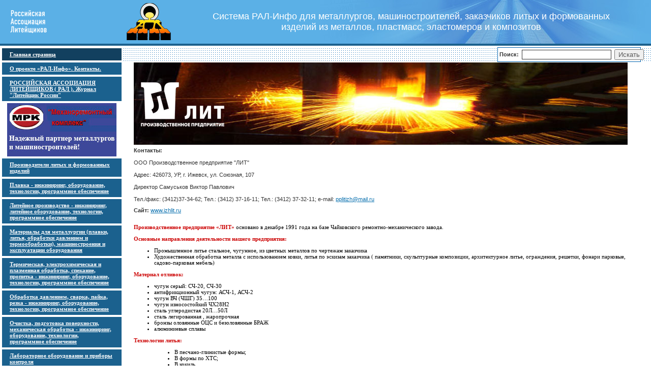

--- FILE ---
content_type: text/html; charset=windows-1251
request_url: http://www.ruscastings.ru/work/168/171/432/9131
body_size: 5279
content:
<!DOCTYPE HTML PUBLIC "-//W3C//DTD HTML 4.0 Transitional//EN">
<html>
<head>
<title>«ЛИТ» Производственное предприятие  Опоки в каталоге РАЛ</title>
<meta name="keywords" content="литейное производство, литье, литейное оборудование, материалы для литья">
<meta name="description" content="Литейное производство: литье, литейное оборудование, материалы для литья">
</head>
	<LINK REL=STYLESHEET HREF="/default.css" TYPE="text/css">
<script language="Javascript" src="/main.js"></script>
<script>
function nextAd(){}
</script>
<body topmargin="0" leftmargin="0" rightmargin="0" bottommargin="0">
<!--  onLoad="window.setTimeout('nextAd();',500)"> -->

<table cellspacing="0" cellpadding="0" width="100%" height="100%">

<tr><td height='90' bgcolor='#5BB0E6' background='/img/rightbg.jpg' style='border-bottom: 4px solid #1B618E; background-position: right; background-repeat: no-repeat;'>
 <table cellspacing="0" cellpadding="0" height="100%" width="100%">
 <tr><td style='padding-left: 20px;'><a href='/'><img src='/img/logo1.gif' border='0' alt='Российская Ассоциация Литейщиков'></a></td><td style='padding-left: 157px;'><a href='/'><img src='/img/logo2.gif' border='0' alt='Литье и литейное оборудование'></td><td width=100% style=' color:#FFFFFF; font-size:18px; text-align:center; padding-left:50px; padding-right:50px;'>Система РАЛ-Инфо для металлургов, машиностроителей, заказчиков литых и формованных изделий из металлов, пластмасс, эластомеров и композитов</tD></tr>
 </table>
</td></tr>
<tr><td>
 <table cellspacing="0" cellpadding="0" width="100%" height="100%">
  <tr><td valign='top' width='243' style='padding-top: 1px;'>
    <table cellspacing="4" cellpadding="0" width="100%">
<tr><td bgcolor='#12405F' style='padding: 6px; padding-left: 15px; padding-right: 15px;'><a href='/' class='menu' style='color: #FFFFFF;'>Главная страница</a></td></tr><tr><td bgcolor='#1B618E' style='padding: 6px; padding-left: 15px; padding-right: 15px;'><a href='/work/306' class='menu' style='color: #FFFFFF;'>О проекте «РАЛ-Инфо».         Контакты.</a></td></tr><tr><td bgcolor='#1B618E' style='padding: 6px; padding-left: 15px; padding-right: 15px;'><a href='/work/396' class='menu' style='color: #FFFFFF;'>РОССИЙСКАЯ  АССОЦИАЦИЯ  ЛИТЕЙЩИКОВ  (  РАЛ  ).  Журнал "Литейщик России"</a></td></tr><tr><td align='center'>

<script language="JavaScript">
var id=1;
loc=new Array(55);
imsrc=new Array(55);
	// cur_razdel_3=168  cur_razdel_2=432  cur_razdel=171
			loc[1]="/ban_go?id=138";
			imsrc[1]="/fotos/picture222888.gif";
			
			loc[2]="/ban_go?id=70";
			imsrc[2]="/fotos/picture216853.gif";
			
			loc[3]="/ban_go?id=114";
			imsrc[3]="/fotos/picture221165.jpg";
			
var maxid=3;
function got(){
window.open(loc[id]);
}
function nextAd(){
if(++id>maxid)id=1;
document.ad.src=imsrc[id];
window.setTimeout('nextAd();',12000);
}
</script>

<a href="javascript:got();">
<img id="ad" name="ad" alt="" src="/img/empty.gif"  border=0>
</a>

	<script>
	window.setTimeout('nextAd();',100)
	</script>
	</td></tr><tr><td bgcolor='#1B618E' style='padding: 6px; padding-left: 15px; padding-right: 15px;'><a href='/work/168/169' class='menu' style='color: #FFFFFF;'>Производители литых и формованных изделий</a></td></tr><tr><td bgcolor='#1B618E' style='padding: 6px; padding-left: 15px; padding-right: 15px;'><a href='/work/168/5615' class='menu' style='color: #FFFFFF;'>Плавка - инжиниринг, оборудование, технологии, программное обеспечение</a></td></tr><tr><td bgcolor='#1B618E' style='padding: 6px; padding-left: 15px; padding-right: 15px;'><a href='/work/168/170' class='menu' style='color: #FFFFFF;'>Литейное производство - инжиниринг, литейное оборудование, технологии, программное обеспечение</a></td></tr><tr><td bgcolor='#1B618E' style='padding: 6px; padding-left: 15px; padding-right: 15px;'><a href='/work/168/441' class='menu' style='color: #FFFFFF;'>Материалы для металлургии (плавки, литья, обработки давлением и термообработки), машиностроения и эксплуатации оборудования</a></td></tr><tr><td bgcolor='#1B618E' style='padding: 6px; padding-left: 15px; padding-right: 15px;'><a href='/work/168/5617' class='menu' style='color: #FFFFFF;'>Термическая, электрохимическая и плазменная обработка, спекание, пропитка - инжиниринг, оборудование, технологии, программное обеспечение</a></td></tr><tr><td bgcolor='#1B618E' style='padding: 6px; padding-left: 15px; padding-right: 15px;'><a href='/work/168/5618' class='menu' style='color: #FFFFFF;'>Обработка давлением, сварка, пайка, резка - инжиниринг, оборудование, технологии, программное обеспечение</a></td></tr><tr><td bgcolor='#1B618E' style='padding: 6px; padding-left: 15px; padding-right: 15px;'><a href='/work/168/5619' class='menu' style='color: #FFFFFF;'>Очистка, подготовка поверхности, механическая обработка - инжиниринг, оборудование, технологии, программное обеспечение</a></td></tr><tr><td bgcolor='#1B618E' style='padding: 6px; padding-left: 15px; padding-right: 15px;'><a href='/work/168/172' class='menu' style='color: #FFFFFF;'>Лабораторное оборудование и приборы контроля </a></td></tr><tr><td bgcolor='#1B618E' style='padding: 6px; padding-left: 15px; padding-right: 15px;'><a href='/work/168/5620' class='menu' style='color: #FFFFFF;'>Электрооборудование, автоматизация, гидравлика, пневматика, газовая и вакуумная техника, экологическое и теплотехническое оборудование </a></td></tr><tr><td bgcolor='#1B618E' style='padding: 6px; padding-left: 15px; padding-right: 15px;'><a href='/work/168/5629' class='menu' style='color: #FFFFFF;'>Производство изделий из пластмасс, резины, полиуретана и композиционных материалов</a></td></tr><tr><td bgcolor='#1B618E' style='padding: 6px; padding-left: 15px; padding-right: 15px;'><a href='/work/168/171' class='menu' style='color: #FFFFFF;'>Технологическая оснастка и инструмент</a></td></tr><tr><td bgcolor='#1B618E' style='padding: 6px; padding-left: 15px; padding-right: 15px;'><a href='/work/168/173' class='menu' style='color: #FFFFFF;'>Услуги</a></td></tr>
<!--            <tr><td height=3>&nbsp;</td></tr> -->
<!--            <tr><td height=3>&nbsp;</td></tr> -->
            <tr><td bgcolor='#12405F' style='padding: 6px; padding-left: 15px; padding-right: 15px;' class='menu'>Объявления</td></tr>
<tr><td bgcolor='#1B618E' style='padding: 6px; padding-left: 25px; padding-right: 15px;'><a href='/work/4464' class='menu' style='color: #FFFFFF;'>Обучение, переподготовка и подбор персонала, вакансии </a></td></tr><tr><td bgcolor='#1B618E' style='padding: 6px; padding-left: 25px; padding-right: 15px;'><a href='/work/create' class='menu' style='color: #FFFFFF;'>Проекты, выставки, конференции, объявления партнеров РАЛ-Инфо</a></td></tr><tr><td bgcolor='#1B618E' style='padding: 6px; padding-left: 25px; padding-right: 15px;'><a href='/work/situate' class='menu' style='color: #FFFFFF;'>Восстановленное и б/у оборудование</a></td></tr><tr><td bgcolor='#1B618E' style='padding: 6px; padding-left: 25px; padding-right: 15px;'><a href='/work/sell' class='menu' style='color: #FFFFFF;'>Продаем, примем заказы на изготовление, механическую и термообработку, антикоррозионную защиту</a></td></tr><tr><td bgcolor='#1B618E' style='padding: 6px; padding-left: 25px; padding-right: 15px;'><a href='/work/buy' class='menu' style='color: #FFFFFF;'>Купим, разместим заказы на изготовление и обработку</a></td></tr>
    </table>

    <table cellspacing="4" cellpadding="16" width="100%"><tr><td bgcolor='#F4F5F6'>

     <img src='/img/news.gif' style='margin-bottom: 12px;'>

     <table cellspacing="0" cellpadding="0" width="100%">


     <tr><td background='/img/dot.gif' style='padding-top: 12px; padding-bottom: 12px; background-repeat: repeat-x;'>
      <table cellspacing='0' cellpadding='0' width='100%'>
      <tr><td width='25' valign='top'><img src='/img/doc.gif'></td><td valign='top'><div>16.09.2024</div><a href='/work/news/9929'>О проведении <font color="FF0000"><b> 16-ой ежегодной международной конференции Литейный Консилиум®, г. Челябинск, 4-5 декабря 2024 года.</b></font><br></a></td></tr>
      </table>
     </td></tr>
     
     <tr><td background='/img/dot.gif' style='padding-top: 12px; padding-bottom: 12px; background-repeat: repeat-x;'>
      <table cellspacing='0' cellpadding='0' width='100%'>
      <tr><td width='25' valign='top'><img src='/img/doc.gif'></td><td valign='top'><div>29.08.2023</div><a href='/work/news/9912'>О проведении <font color="FF0000"><b>Ежегодной международной конференции Литейный Консилиум®, г. Челябинск, 7-8 декабря 2023 года.</b></font><br></a></td></tr>
      </table>
     </td></tr>
     
     <tr><td background='/img/dot.gif' style='padding-top: 12px; padding-bottom: 12px; background-repeat: repeat-x;'>
      <table cellspacing='0' cellpadding='0' width='100%'>
      <tr><td width='25' valign='top'><img src='/img/doc.gif'></td><td valign='top'><div>07.01.2023</div><a href='/work/news/9902'>О проведении <font color="CC0000"><b>14-той  Международной научно-практической конференции «ЛИТЕЙНОЕ ПРОИЗВОДСТВО  СЕГОДНЯ И ЗАВТРА»</b></font><br></a></td></tr>
      </table>
     </td></tr>
     
<tr><td background='/img/dot.gif' style='padding-top: 12px; padding-bottom: 12px; background-repeat: repeat-x;' align='right'>
	<a href='/work/news'>Все новости</a>
	</td></tr>
     </table>

     <hr style='border: 5px solid #1B618E; height: 5px;'>
<!--     <a href='/work/news' class='na' style='color: #FF8010;'>Архив новостей</a> -->
     

    </td></tr></table>



  </td><td background='/img/dots.gif' style='background-repeat: repeat-x; padding: 20px; padding-top:3px;' valign='top'>

      <table cellspacing="0" cellpadding="0" width="100%" height="100%">
       <tr><td valign='top' height=30 align='right'>
<div style='background-color:#FFFFFF; border:1px solid #0062AE; width:280px; height:27px;'>
<table cellspacing="0" cellpadding="3" border=0><form action='/work/search' name='srchform' method='post' style='padding:0px; margin:0px;'><tr><td><b>Поиск:</b></td><td><input type='text' name='keywords' style='border:1px solid #333333;padding-left:3px;'></td><td><input type='submit' value='Искать'></td></tr></table></form>
</div>

	</td></tr>
	<tr><td valign='top'>

      <table cellspacing="0" cellpadding="0" width="100%" height="100%">
       <tr><td valign='top'>
        <h1>
<IMG alt="" src="http://www.ruscastings.ru/fotos/picture210440.jpg">        </h1>
<div style='padding-bottom: 10px;'><b>Контакты:</b><br><br>ООО Производственное предприятие "ЛИТ"<br><br>Адрес: 426073, УР, г. Ижевск, ул. Союзная, 107<br><br>Директор Самуськов Виктор Павлович<br><br>Тел./факс: (3412)37-34-62; Тел.: (3412) 37-16-11; Тел.: (3412) 37-32-11; e-mail: <a href="mailto:pplitizh@mail.ru">pplitizh@mail.ru</a></div><div style='padding-bottom: 10px;'><b>Сайт:</b> <a href='http://www.izhlit.ru'>www.izhlit.ru</a></div> <div class='text'><P><STRONG><FONT color=#cc0000>Производственное предприятие «ЛИТ»</FONT></STRONG> основано в декабре 1991 года на базе Чайковского ремонтно-механического завода.</P>
<P><STRONG><FONT color=#cc0000>Основные направления деятельности нашего предприятия:</FONT></STRONG></P>
<UL>
<LI>Промышленное литье стальное, чугунное, из цветных металлов по чертежам заказчика</LI>
<LI>Художественная обработка металла с использованием ковки, литья по эскизам заказчика ( памятники, скульптурные композиции, архитектурное литье, ограждения, решетки, фонари парковые, садово-парковая мебель)</LI></UL>
<P><STRONG><FONT color=#cc0000>Материал отливок:</FONT></STRONG></P>
<UL>
<LI>чугун серый: СЧ-20, СЧ-30 </LI>
<LI>антифрикционный чугун: АСЧ-1, АСЧ-2 </LI>
<LI>чугун ВЧ (ЧШГ) 35…100 </LI>
<LI>чугун износостойкий ЧХ28Н2</LI>
<LI>сталь углеродистая 20Л…50Л</LI>
<LI>сталь легированная , жаропрочная</LI>
<LI>бронзы оловянные ОЦС и безоловянные БРАЖ</LI>
<LI>алюминиевые сплавы</LI></UL>
<P><STRONG><FONT color=#cc0000>Технологии литья:</FONT></STRONG></P>
<UL type=disc>
<UL type=disc>
<LI>В песчано-глинистые формы;</LI>
<LI>В формы по ХТС;</LI>
<LI>В кокиль.</LI>
<LI>С газифицируемой моделью</LI>
<LI>Вакуум-пленочная формовка</LI></UL></UL>
<P><STRONG><FONT color=#cc0000>Развес отливок:</FONT></STRONG></P>
<UL>
<LI>Развес отливок из черных металлов до 1500 кг.</LI>
<LI>Развес отливок из цветных металлов до 650 кг.</LI></UL>
<P><STRONG><FONT color=#cc0000>Основные типы выпускаемой литейной продукции:</FONT></STRONG></P>
<P><I><STRONG><FONT color=#ff0000></FONT><FONT color=#cc0000>1. Промышленное литье:</FONT></STRONG></I><STRONG><EM><FONT color=#ff0000></FONT></EM></STRONG>&nbsp;</P>
<UL type=disc>
<LI>для машиностроителей (корпуса редукторов, кривошипы для качалок, шкивы, шестерни, втулки, ступицы и т.д.)</LI>
<LI>для коммунальных служб, телефонных сетей, строителей (люки колодезные, решетки дождеприемные, воронки дождеприемные и т.д.)</LI>
<LI>для литейного производства (тигли, изложницы) </LI></UL>
<P><I><STRONG><FONT color=#cc0000><IMG alt="" src="http://www.ruscastings.ru/fotos/picture219632.jpg"></FONT></STRONG></I></P>
<P><I><STRONG><FONT color=#cc0000>2. Художественное литье:</FONT></STRONG></I></P>
<UL type=disc>
<LI>скульптуры </LI>
<LI>бюсты </LI>
<LI>барельефы </LI>
<LI>мемориальные доски, таблички </LI></UL>
<P><I><STRONG><FONT color=#cc0000>3. Архитектурное литье:</FONT></STRONG></I></P>
<UL type=disc>
<LI>ступени чугунные </LI>
<LI>плитка пола чугунная </LI>
<LI>малые архитектурные формы (скамьи садово-парковые, фонари, урны, решетки лунок деревьев и т.п.) </LI></UL>
<P><IMG alt="" src="http://www.ruscastings.ru/fotos/picture219633.jpg"></P>
<P><IMG alt="" src="http://www.ruscastings.ru/fotos/picture219636.jpg"></P>
<P>&nbsp;</P>
<P>&nbsp;&nbsp;<STRONG><FONT color=#cc0000 size=4>Мы открыты для сотрудничества и готовы в сжатые сроки Выполнить Ваши заказы на промышленное, художественное и архитектурное&nbsp;литье! </FONT></STRONG></P></div>  <div style='padding-bottom: 20px;'><a href='#' onClick='openWindow("/sendorder?id=9131",500,300,"sendorder")'>Отправить запрос</a></div>  <div style='padding-top: 25px;'><a href='/'>На главную</a></div>       </td></tr>
       <tr><td style='border-top: 5px solid #1B618E' height='50' valign='bottom'>
         <div style='padding-bottom: 2px;'>Copyrights &copy 2005-2011 <a href='/'>РАЛ-Инфо</a></div>
         
         <div style="float:right"><nobr>
<title>«ЛИТ» Производственное предприятие  Опоки в каталоге РАЛ</title>
<!--begin of Rambler's Top100 code -->
<a href="http://top100.rambler.ru/top100/">
<img src="http://counter.rambler.ru/top100.cnt?931742" alt="" width=1 height=1 border=0></a>
<!--end of Top100 code-->
	<script language=JavaScript>
<!--
document.write("<script language=JavaScript src=http://counter.web-soft.ru/id/?105&00&&"+Math.random()+"&"+document.referrer+"></script>");
--> 	
	</script>
<!--begin of Top100 logo-->
<a href="http://top100.rambler.ru/top100/" target=_blank>
<img src="http://top100-images.rambler.ru/top100/banner-88x31-rambler-gray2.gif" alt="Rambler's Top100" width=88 height=31 border=0></a>
<!--end of Top100 logo -->

<!-- panAsia -->
<script language="javascript">
pna_js="1.0";
pna_r=""+Math.random()+"&s=3719&im=0&r="+escape(document.referrer)+"&pg="+
escape(window.location.href);
document.cookie="pna=1; path=/"; pna_r+="&c="+(document.cookie?"Y":"N");
</script>
<script language="javascript1.1">
pna_js="1.1";pna_r+="&j="+(navigator.javaEnabled()?"Y":"N")</script>
<script language="javascript1.2">
pna_js="1.2";
pna_r+="&wh="+screen.width+'x'+screen.height+"&px="+
(((navigator.appName.substring(0,3)=="Mic"))?
screen.colorDepth:screen.pixelDepth)</script>
<script language="javascript1.3">pna_js="1.3"</script>
<script language="javascript">pna_r+="&js="+pna_js;
document.write('<a href="http://click.panasia.ru/?3719" target="_blank"><img'+
' src="http://click.panasia.ru/count.gif?'+
pna_r+'" border=0 width=5 height=31 alt=panAsia></a>')</script>
<noscript><a href="http://click.panasia.ru/?3719" target="_blank"><img
src="http://click.panasia.ru/count.gif?s=3719&im=0" border=0
width="5" height="31" alt="panAsia"></a></noscript>
<!-- /panAsia -->

<!--Rating@Mail.ru COUNTEr-->
<script language="JavaScript" type="text/javascript"><!--
d=document;var a='';a+=';r='+escape(d.referrer)
js=10//--></script><script language="JavaScript1.1" type="text/javascript"><!--
a+=';j='+navigator.javaEnabled()
js=11//--></script><script language="JavaScript1.2" type="text/javascript"><!--
s=screen;a+=';s='+s.width+'*'+s.height
a+=';d='+(s.colorDepth?s.colorDepth:s.pixelDepth)
js=12//--></script><script language="JavaScript1.3" type="text/javascript"><!--
js=13//--></script><script language="JavaScript" type="text/javascript"><!--
d.write('<a href="http://top.mail.ru/jump?from=1089985"'+
' target=_blank><img src="http://d1.ca.b0.a1.top.list.ru/counter'+
'?id=1089985;t=49;js='+js+a+';rand='+Math.random()+
'" alt="Рейтинг@Mail.ru"'+' border=0 height=31 width=88/><\/a>')
if(11<js)d.write('<'+'!-- ')//--></script><noscript><a
 target=_blank href="http://top.mail.ru/jump?from=1089985"><img
src="http://d1.ca.b0.a1.top.list.ru/counter?js=na;id=1089985;t=49"
border=0 height=31 width=88
alt="Рейтинг@Mail.ru"/></a></noscript>
<script language="JavaScript" type="text/javascript">
<!--
if(11<js)d.write('--'+'>')
//-->
</script>

		</nobr></div>

	 </td></tr>
      </table>
		</td></tr>
		</table>


  </td></tr>
 </table>
</td></tr>

</table>

</body>
</html>



--- FILE ---
content_type: text/html
request_url: http://counter.web-soft.ru/id/?105&00&&0.10043977912481017&
body_size: 64
content:
var va=' 5589107';
var vt='125';
var vn=' 02';
var vh='1024';


--- FILE ---
content_type: application/javascript
request_url: http://www.ruscastings.ru/main.js
body_size: 2525
content:
// --------------------------------------------

// checks the name of your browser

// isIE or isNN are boolean varibles identeficated this



isNN=navigator.appName.indexOf('Netscape')>=0;

isIE=navigator.appName.indexOf('Explorer')>=0;

 

var bV=parseInt(navigator.appVersion);

NS4=(document.layers) ? true : false;

IE4=((document.all)&&(bV>=4))?true:false;

ver4 = (NS4 || IE4) ? true : false;



// -------------------------------------------

// open extra window 

// usage: openWindow("test.htm") or openWindow("test.jpg", 200, 120)



function openWindow(filename, w, h,tt)

{

    var nWidth;

	var nHeigth;

	

	if (h) nHeigth = h; else nHeigth = 500;

	if (w) nWidth = w; else nWidth = 700;

	
   if (tt=='clearblocknote') {
	var desktop = window.open(filename, "blocknote2", "width="+nWidth+",height="+nHeigth+",toolbar=no,location=no,status=no,menubar=no,scrollbars=yes,resizable=yes");
   } else {
	var desktop = window.open(filename, "blocknote", "width="+nWidth+",height="+nHeigth+",toolbar=no,location=no,status=no,menubar=no,scrollbars=yes,resizable=yes");
   }
};



//-------------------------------------------

// inserts flash move into the document body

 

function insertFlash(filename, w, h)

{

	if (h) nHeigth = h; else nHeigth = 500;

	if (w) nWidth = w; else nWidth = 700;



 	document.write('<OBJECT classid="clsid:D27CDB6E-AE6D-11cf-96B8-444553540000" codebase="http://active.macromedia.com/flash2/cabs/swflash.cab#version=4,0,0,0"');

	document.write(' ID=24 WIDTH='+ nWidth + 'HEIGHT=' + nHeigth + '>');

 	document.write('<PARAM NAME=movie VALUE="33.swf"> <PARAM NAME=quality VALUE=high> <PARAM NAME=bgcolor VALUE=#003399>');

	document.write('<EMBED src=' + filename + ' quality=high bgcolor=#003399  WIDTH='+ nWidth + 'HEIGHT=' + nHeigth + ' TYPE="application/x-shockwave-flash" PLUGINSPAGE="http://www.macromedia.com/shockwave/download/index.cgi?P1_Prod_Version=ShockwaveFlash">');

	document.write('</EMBED></OBJECT>');

};



//--------------------------------------------

// timeout close the window. You can change the action

// to use it U have to place in your HTML timer initiation

// nTimer = setTimeout("leave();", nTimerExpired);



var nTimer;

var nTimerExpired = 15000; // U have to change this time

// window.focus();

function leave()

{

 if (nTimer) clearTimeout(nTimer);

 window.close();

};



//-------------------------------------------------

// go to URL. 

function goToURL(url)

 {

  var sURL;

  if (url) sURL=url; else sURL="/";

  location.href=sURL;

 };



// --------------------------------------------------



function PutToCart(num, id)

{

	var nCell = "amount"+num;

	

	if (!num && !id)

	{

		window.open('/cgi-bin/korzina.pl', "Korzina","width=600,height=550,toolbar=no,location=no,status=no,menubar=no,scrollbars=yes,resizable=yes");

	this.blur();



	} else

	{

	window.open('/cgi-bin/korzina.pl?amount='+ document.forms["shop"].elements[nCell].value+'&zakaz_id='+ id, "Korzina","width=600,height=550,toolbar=no,location=no,status=no,menubar=no,scrollbars=yes,resizable=yes");

	

 

	if (document.forms["iscart"].opd.value=="yes") 

	{

	  this.focus();

	  alert("Товар помещен в корзину. Для просмотра используйте ссылку «Ваша корзина»");

	}

		else 

		{ 

		 document.forms["iscart"].opd.value="yes";

		 this.focus();

	  	 alert("Товар помещен в корзину. Для просмотра используйте ссылку «Ваша корзина»");

		}

	}

 };



// --- работа с картинками ---



function openImg(pic, title, wnd)

{ 

  var sTitle = title ? title : "Просмотр иллюстрации";

  var sWnd = wnd ? wnd : "_blank"; 



  if (pic)

  {



 var pWnd = window.open('',sWnd,'toolbar=no,location=no,status=no,menubar=no,scrollbars=no, fullscreen=no, resizable=yes, centered=yes');

   

 var wndCnt;

 

 wndCnt = "<html><head><title>"+ sTitle +"</title>"+

 "<SCRIPT>function resizer() {"+

 "if (document.images && (document.images['viewport'].readyState == 'complete')) {"+

 "window.blur();"+

 "var H0 = document.images['viewport'].height;"+

 "var W0 = document.images['viewport'].width;"+

 "var nH = (screen.availHeight < H0+30) ? screen.availHeight-30 : H0+30;"+

 "var nW = (screen.availWidth < W0+10) ? screen.availWidth-10 : W0+10;"+

 "var yRatio = nH / (document.images['viewport'].height+30);"+

 "var xRatio = nW / (document.images['viewport'].width+10);"+ 

 "var nRatio = (xRatio < yRatio) ? xRatio : yRatio;"+

 "document.images['viewport'].width = W0 * nRatio;"+ 

 "document.images['viewport'].height = H0 * nRatio;"+

 "window.resizeTo(document.images['viewport'].width+10, document.images['viewport'].height+10);"+

 "window.moveTo((screen.availWidth-document.images['viewport'].width)/2,(screen.availHeight-document.images['viewport'].height)/2);"+

 "window.focus();}"+

 "else setTimeout('resizer()', 200);}"+

 "</S"+"CRIPT>\n"+

 "</head><body topmargin=0 leftmargin=0>"+

 "<img src='"+pic+"' name='viewport'>"+

 "<script>resizer();</scr"+"ipt></body></html>";

 

 pWnd.document.open();

 pWnd.document.write(wndCnt);

 pWnd.document.close();

   } 

 }

 

 function openImgTag(pic, title, wnd)

{ 

  var sTitle = title ? title : "Просмотр иллюстрации";

  var sWnd = wnd ? wnd : "_blank"; 



  if (pic)

  {



 var pWnd = window.open('',sWnd,'toolbar=no,location=no,status=no,menubar=no,scrollbars=no, fullscreen=no, resizable=yes, centered=yes');

   

 var wndCnt;

 

 wndCnt = "<html><head><title>"+ sTitle +"</title>"+

 "<SCRIPT>function resizer() {"+

 "if (document.images && (document.images[0].readyState == 'complete')) {"+

 "window.blur();"+

 "var H0 = document.images[0].height;"+

 "var W0 = document.images[0].width;"+

 "var nH = (screen.availHeight < H0+50) ? screen.availHeight-50 : H0+50;"+

 "var nW = (screen.availWidth < W0+30) ? screen.availWidth-30 : W0+30;"+

 "var yRatio = nH / (document.images[0].height+50);"+

 "var xRatio = nW / (document.images[0].width+30);"+ 

 "var nRatio = (xRatio < yRatio) ? xRatio : yRatio;"+

 "document.images[0].width = W0 * nRatio;"+ 

 "document.images[0].height = H0 * nRatio;"+

 "window.resizeTo(document.images[0].width+10, document.images[0].height+30);"+

 "window.moveTo((screen.availWidth-document.images[0].width)/2,(screen.availHeight-document.images[0].height)/2);"+

 "window.focus();}"+

 "else setTimeout('resizer()', 200);}"+

 "</S"+"CRIPT>\n"+

 "</head><body topmargin=0 leftmargin=0>"+pic+

 "<script>resizer();</scr"+"ipt></body></html>";

 

 pWnd.document.open();

 pWnd.document.write(wndCnt);

 pWnd.document.close();

   } 

 }



// shows the image with scaling if it is bigger

 

function scaleImg(pic, limit)

{ 

  var nLimit = limit ? limit : 400; 



  if (pic)

  {

  if (document.images && (pic.readyState == 'complete'))

  {



    var H0 = pic.height;

 	var W0 = pic.width;

	var nH = (nLimit < H0) ? nLimit : H0;

	var nW = (nLimit < W0) ? nLimit : W0;

	var yRatio = nH / pic.height;

	var xRatio = nW / pic.width; 

	var nRatio = (xRatio < yRatio) ? xRatio : yRatio;

	pic.width = W0 * nRatio; 

	pic.height = H0 * nRatio;

	

   }

   else setTimeout('scaleImg('+pic+','+limit+')', 200);

  

  }

}

  
function vrfyMail(email)
{
 if ((email.value == "ваш@e-mail") || (email.value == "")) 
 {
  alert("Не заполнено поле c адресом электронной почты");
  email.focus();
  return false;
 }
 
 if (email.value.indexOf("@") != "-1" &&
     email.value.indexOf(".") != "-1")
   return true;
  else 
  {
  alert("Неверно заполнено поле c адресом электронной почты");
  email.focus();
  return false;
   }
}




// открытите/закрытие секций в админе



function sectionExp(item)

{

if (document.all)

 {

 var pSection=document.all[item];

  if (pSection)

   pSection.style.display = (pSection.style.display=="none" ? "block" : "none");

 }

}